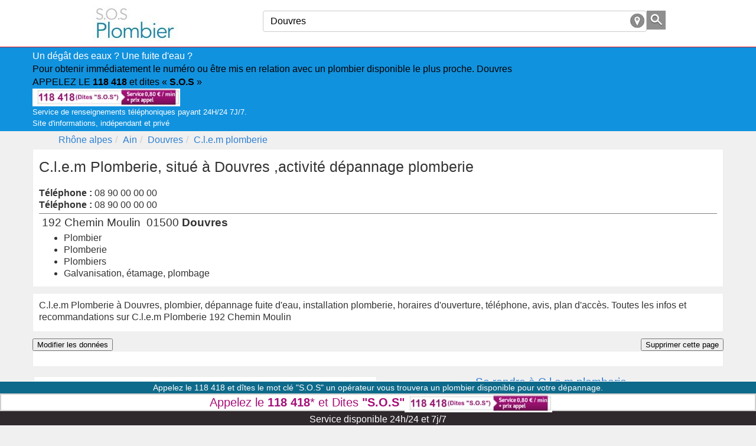

--- FILE ---
content_type: text/html; charset=utf-8
request_url: https://sos-tel-plombier.fr/plombier/clem-plomberie-douvres
body_size: 8308
content:
<!DOCTYPE html><!--[if IE 8]><html class="ie ie8" lang="fr" xmlns="http://www.w3.org/1999/xhtml" xml:lang="fr" xmlns:og="http://opengraphprotocol.org/schema/" xmlns:fb="http://www.facebook.com/2008/fbml"> <![endif]--><!--[if IE 9]><html class="ie ie9" lang="fr" xmlns="http://www.w3.org/1999/xhtml" xml:lang="fr" xmlns:og="http://opengraphprotocol.org/schema/" xmlns:fb="http://www.facebook.com/2008/fbml"> <![endif]--><!--[if gt IE 9]><!--><html lang="fr" xmlns="http://www.w3.org/1999/xhtml" xml:lang="fr" xmlns:og="http://opengraphprotocol.org/schema/" xmlns:fb="http://www.facebook.com/2008/fbml"> <!--<![endif]--><head><!-- Basic --><meta charset="UTF-8"><meta name="viewport" content="width=device-width, initial-scale=1.0"><title>C.l.e.m Plomberie plombier à Douvres, téléphone, adresse, horaires</title><meta name="description" content="C.l.e.m Plomberie à Douvres, plombier, dépannage fuite d'eau, installation plomberie, horaires d'ouverture, téléphone, avis, plan d'accès. Toutes les infos et recommandations sur C.l.e.m Plomberie 192 Chemin Moulin" /><meta name="keywords" content="plombier C.l.e.m Plomberie, plombier Douvres,contacter C.l.e.m Plomberie,horaires C.l.e.m Plomberie,cabinet C.l.e.m Plomberie" /><meta http-equiv="X-UA-Compatible" content="IE=edge"/><meta name="robots" content="index, follow" /><meta name="MSSmartTagsPreventParsing" content="true" /><meta name="author" content="https://sos-tel-plombier.fr" /><meta name="geo.placename" content="France" /><meta property='og:site_name' content='sos-tel-plombier.fr'/><meta property='og:title' content="C.l.e.m Plomberie plombier à Douvres, téléphone, adresse, horaires"/><meta property='og:url' content="https://sos-tel-plombier.fr/plombier/clem-plomberie-douvres"/><meta property="og:description" content="C.l.e.m Plomberie à Douvres, plombier, dépannage fuite d'eau, installation plomberie, horaires d'ouverture, téléphone, avis, plan d'accès. Toutes les infos et recommandations sur C.l.e.m Plomberie 192 Chemin Moulin" /><meta property="og:locale" content="fr_FR" /><meta property="og:country-name" content="France" /><meta name="twitter:card" content="summary_large_image"><meta name="twitter:title" content="C.l.e.m Plomberie plombier à Douvres, téléphone, adresse, horaires"><meta name="twitter:description" content="C.l.e.m Plomberie à Douvres, plombier, dépannage fuite d'eau, installation plomberie, horaires d'ouverture, téléphone, avis, plan d'accès. Toutes les infos et recommandations sur C.l.e.m Plomberie 192 Chemin Moulin"><meta content="C.l.e.m Plomberie" itemprop="name"/><meta property="og:type" content="company" /><meta property='og:image' content=""/><meta property='og:latitude' content="45.988277" /><meta property='og:longitude' content="5.376113" /><meta property="og:street-address" content="192 chemin moulin" /><meta property="og:postal-code" content="01500" /><meta property="og:locality" content="douvres" /><meta name="twitter:card" content="summary_large_image"><meta name="twitter:title" content="C.l.e.m Plomberie plombier à Douvres, téléphone, adresse, horaires"><meta name="twitter:image" content=""><script type="application/ld+json">{"@context": "http://schema.org","@type": "LocalBusiness","name": "C.l.e.m plomberie","image": "","@id": "https://sos-tel-plombier.fr/plombier/clem-plomberie-douvres","url": "https://sos-tel-plombier.fr/plombier/clem-plomberie-douvres","address": {"@type": "PostalAddress","streetAddress": "192 chemin moulin","addressLocality": "douvres","postalCode": "01500","addressCountry": "FR"},"geo": {"@type": "GeoCoordinates","latitude": 45.988277,"longitude": 5.376113}}</script><link rel="canonical" href="https://sos-tel-plombier.fr/plombier/clem-plomberie-douvres" /><link rel="amphtml" href="https://sos-tel-plombier.fr/amp/plombier/clem-plomberie-douvres" /><link rel="image_src" href="/Static/img/apple-touch-icon-114x114.png" /><link rel="shortcut icon" href="/Static/img/favicon.ico"/><link rel="icon" type="image/x-icon" href="/Static/img/favicon.ico" /><link rel="apple-touch-icon" href="/Static/img/apple-touch-icon.png"/><link rel="apple-touch-icon" sizes="72x72" href="/Static/img/apple-touch-icon-72x72.png"/><link rel="apple-touch-icon" sizes="114x114" href="/Static/img/apple-touch-icon-114x114.png"/><link rel="apple-touch-icon" sizes="144x144" href="/Static/img/apple-touch-icon-144x144.png"/><!--[if lt IE 9]><script src="/Static/ltie/html5.js" type="text/javascript"></script><script src="/Static/ltie/respond.min.js" type="text/javascript"></script><![endif]--><!--[if lt IE 8]><link href="/Static/ltie/bootstrap-ie7.css" rel="stylesheet"><![endif]--><script type="text/javascript">var token 			= '1dab5a59e19de7445f908ce13ef55766';var gclid			= '';var telAjax 		= '2';var telAuto			= '1';var staticdomain	= '/';</script><style type="text/css">html{font-family:sans-serif;-ms-text-size-adjust:100%;-webkit-text-size-adjust:100%}body{margin:0}footer,header{display:block}a{background-color:transparent}a:active,a:hover{outline:0}b,strong{font-weight:700}h1{font-size:2em;margin:.67em 0}img{border:0}ul{margin:2px}*{-webkit-box-sizing:border-box;-moz-box-sizing:border-box;box-sizing:border-box}:after,:before{-webkit-box-sizing:border-box;-moz-box-sizing:border-box;box-sizing:border-box}html{font-size:10px;-webkit-tap-highlight-color:rgba(0,0,0,0)}body{font-family:Arial,sans-serif;font-size:16px;line-height:1.42857143;color:#333;background-color:#f0f0f0}a{color:#2f80d1;text-decoration:none}a:focus,a:hover{color:#215a93;text-decoration:underline}a:focus{outline:thin dotted;outline:5px auto -webkit-focus-ring-color;outline-offset:-2px}img{vertical-align:middle}.img-responsive{display:block;max-width:100%;height:auto}h1,h2,h3{font-family:inherit;font-weight:500;line-height:1.1;color:inherit}h1,h2,h3{margin-top:5.5px;margin-bottom:5.5px}h1{font-size:25px}h2{font-size:19px}h3{font-size:16px}p{margin:0 0 4px}.text-center{text-align:center}.text-right{text-align:right}.list-unstyled{padding-left:0;list-style:none}.list-inline{padding-left:0;list-style:none;margin-left:-5px}.list-inline>li{display:inline-block;padding-left:5px;padding-right:5px}.ct{margin-right:auto;margin-left:auto}@media (min-width:768px){.ct{width:750px}}@media (min-width:992px){.ct{width:970px}}@media (min-width:1200px){.ct{width:1170px}}.cm1,.cm2,.cm3,.cm4,.cm5,.cm6,.cx1,.cx2,.cx3,.cx4,.cx5,.cx6{position:relative;min-height:1px}.cx1,.cx2,.cx3,.cx4,.cx5,.cx6{float:left}.cx6{width:100%}.cx5{width:83.33333333%}.cx4{width:66.66666667%}.cx3{width:50%}.cx2{width:33.33333333%}.cx1{width:16.66666667%}@media (min-width:992px){.cm1,.cm2,.cm3,.cm4,.cm5,.cm6{float:left}.cm6{width:100%}.cm5{width:83.33333333%}.cm4{width:66.66666667%}.cm3{width:50%}.cm2{width:33.33333333%}.cm1{width:16.66666667%}}.dropdown,.dropup{position:relative}.dropdown-toggle:focus{outline:0}.dropdown-menu{position:absolute;top:100%;left:0;z-index:1000;float:left;min-width:160px;padding:5px 0;margin:2px 0 0;list-style:none;font-size:16px;text-align:left;background-color:#fff;border:1px solid #ccc;border:1px solid rgba(0,0,0,.15);-webkit-background-clip:padding-box;background-clip:padding-box}.dropdown-menu .divider{height:1px;margin:10px 0;overflow:hidden;background-color:#e5e5e5}.dropdown-menu>li>a{display:block;padding:3px 20px;clear:both;font-weight:400;line-height:1.42857143;color:#333;white-space:nowrap}.dropdown-menu>li>a:focus,.dropdown-menu>li>a:hover{text-decoration:none;color:#fff;background-color:#2f80d1}.dropdown-menu>li.active>a{text-decoration:none;color:#fff;background-color:#2f80d1}.breadcrumb{list-style:none;margin:4px}.breadcrumb>li{display:inline-block}.breadcrumb>li+li:before{content:"/\00a0";padding:0 5px;color:#ccc}.breadcrumb>.active{color:#777}.pagination{display:inline-block;padding-left:0;margin:22px 0}.pagination>li{display:inline}.pagination>li>a{position:relative;float:left;padding:6px 12px;line-height:1.42857143;text-decoration:none;color:#2f80d1;background-color:#fff;border:1px solid #ddd;margin-left:-1px}.pagination>li:first-child>a{margin-left:0}.pagination>li>a:focus,.pagination>li>a:hover{z-index:3;color:#215a93;background-color:#eee;border-color:#ddd}.pagination>.active>a,.pagination>.active>a:focus,.pagination>.active>a:hover{z-index:2;color:#fff;background-color:#2f80d1;border-color:#2f80d1;cursor:default}.lste{margin-top:4px;border-bottom:1px solid grey;padding-bottom:4px}.lste h2,.lste h3{font-size:19px;margin-top:0;margin-bottom:5px}.lste{position:relative;zoom:1;overflow:hidden;z-index:0}.lstei{vertical-align:top;display:table-cell;padding-right:10px}.lstel{padding-left:0;list-style:none}.well{background-color:#fff;border:1px solid #ededed;display:block;line-height:20px;padding:10px}.clearfix,.ct,.row{clear:both}.clearfix:after,.clearfix:before,.ct:after,.ct:before,.row:after,.row:before{content:" ";display:table}.clearfix:after,.ct:after,.row:after{clear:both}.center-block{display:block;margin-left:auto;margin-right:auto}.pull-right{float:right!important}.pull-left{float:left!important}label{display:inline-block;max-width:100%;margin-bottom:5px;font-weight:700}.form-control{display:block;width:100%;height:36px;padding:6px 12px;font-size:16px;line-height:1.42857143;border:1px solid #ccc;border-radius:4px}.form-control:focus{border-color:#66afe9;outline:0;-webkit-box-shadow:inset 0 1px 1px rgba(0,0,0,.075),0 0 8px rgba(102,175,233,.6);box-shadow:inset 0 1px 1px rgba(0,0,0,.075),0 0 8px rgba(102,175,233,.6)}.form-control::-moz-placeholder{color:#999;opacity:1}.form-control:-ms-input-placeholder{color:#999}.form-control::-webkit-input-placeholder{color:#999}.form-group{position:relative}@-ms-viewport{width:device-width}@media (max-width:767px){.hidden-xs{display:none!important}}.telephone:focus,.telephone:hover{text-decoration:none;color:#555}.telephone .price{background:0 0;color:#fff;font-size:10px;line-height:12px;letter-spacing:-.6px;position:absolute;left:165px;top:1px;text-align:right;opacity:.9}.telephone{background:#fff url(/img/sva-inline.jpg) no-repeat left top;font-size:16px;height:25px;line-height:25px;padding-left:10px;text-align:left;width:230px;color:#555;display:inline-block;position:relative}.tel118new{background:#fff url(/img/118418.jpg) no-repeat left top;display:block;height:108px;width:400px;position:relative;color:#a50f78}.tel118new .tel118newtxt{position:absolute;top:28px;left:200px;color:#a50f78;font-size:30px;font-weight:700}.header-top,footer{color:#8f8f8f;background-color:#fff;padding-top:4px;padding-bottom:4px}.header-top{height:80px;border-bottom:1px solid #df0f21}.header-top .logo{margin-top:6px}.clearfix,.ct,.row{clear:both}.tel118{background:#fff;border:2px solid #cfcfcf;font-size:16px;height:30px;line-height:25px;padding:0 0 0 10px;text-align:left;width:280px;color:#a50f78;display:inline-block;position:relative;font-weight:700}.tel118 .keywdCtn{font-weight:400}.tel118 .keywdCtn .keywd{font-weight:700}.price span{opacity:.7}.tel118:focus,.tel118:hover{text-decoration:none;color:#555}.price{background-color:#a50f78;color:#fff;font-size:9px;height:26px;width:60px;line-height:12px;letter-spacing:-.6px;text-align:right;font-weight:400}.tel118sayWord{margin:20px auto;text-align:center;display:block;text-transform:uppercase;background:#fff;border:3px solid #a50f78;padding:0}.tel118callUs{background:#a50f78;color:#fff;display:block;text-transform:uppercase;padding:6px}.tel118sayWord{padding:10px;display:block;color:#a50f78}.header-118{background-color:#1384ac;font-size:16px;height:110px;line-height:auto;padding:0;width:auto;position:relative}.header-118 .price,.header-118 .tel118callUs,.header-118 .tel118sayWord{text-align:center;height:44px;padding:0;line-height:44px;margin:0 auto}.header-118 .tel118sayWord{font-size:22px;line-height:40px}.header-118 .price{line-height:12px;font-size:9px;padding:4px}.backgroundSlider a:hover{text-decoration:none}.backgroundSlider .notOfficial{float:right;color:#000;font-size:10px;display:block}.backgroundSlider{cursor:pointer;background:url(/img/bandeaux/sos-tel-plombier.jpg) no-repeat #fff;-webkit-background-size:cover;background-size:cover;padding:50px;min-height:400px;position:relative;display:block;font-size:28px}.backgroundSlider .link118{width:400px;display:block;position:relative;margin:0 auto}.backgroundSlider .tel118,.backgroundSlider .tel118callUs,.backgroundSlider .tel118sayWord{padding:10px;margin:20px auto;width:auto;text-align:center}.backgroundSlider .tel118{font-size:30px;height:40px;line-height:38px;padding:0 0 0 22px;display:block;border:1px solid #a50f78}.backgroundSlider .tel118 .price{height:38px;line-height:12px;padding:6px 0}.backgroundSlider .sliderTitle{clear:right;font-size:38px;text-align:center;display:block}.backgroundSlider .sliderText{font-size:24px;text-align:center;display:block;font-weight:700}.ct-cookies{background:#fff;color:#000;font-size:.8em}.header-top .links a{color:#fff}footer p,footer p a{font-size:10px}#FooterSpacer{height:80px;display:block}#footer{bottom:0;position:fixed;width:100%;color:#fff;border-top:1px solid #fff;z-index:10000}.new118{width:100%;font-size:14px;display:block;font-weight:400;text-align:center;color:#fff;background-color:#0e6a8a}#footer .tel118{width:100%;font-size:20px;display:block;font-weight:400;text-align:center}#footer .price{display:inline-block;margin-left:10px;*zoom:1;*display:inline}.aviable118,.service118{background-color:#2f292d;display:block;padding:4px;text-align:center;height:24px;line-height:20px}.label{display:inline;padding:.2em .6em .3em;font-size:75%;font-weight:700;line-height:1;color:#fff;text-align:center;white-space:nowrap;vertical-align:baseline;background-color:#5bc0de;float:right}.label:empty{display:none}.label[href]:focus,.label[href]:hover{background-color:#31b0d5}table{background-color:transparent}th{text-align:left}.table{width:100%;max-width:100%;margin-bottom:22px}.table>tbody>tr>td,.table>tbody>tr>th,.table>tfoot>tr>td,.table>tfoot>tr>th,.table>thead>tr>td,.table>thead>tr>th{padding:8px;line-height:1.42857143;vertical-align:top;border-top:1px solid #ddd}.table .table{background-color:#f0f0f0}.table-striped>tbody>tr:nth-of-type(odd){background-color:#f9f9f9}.table>tbody>tr.success>td,.table>tbody>tr.success>th,.table>tbody>tr>td.success,.table>tbody>tr>th.success,.table>tfoot>tr.success>td,.table>tfoot>tr.success>th,.table>tfoot>tr>td.success,.table>tfoot>tr>th.success,.table>thead>tr.success>td,.table>thead>tr.success>th,.table>thead>tr>td.success,.table>thead>tr>th.success{background-color:#dff0d8}.table-hover>tbody>tr.success:hover>td,.table-hover>tbody>tr.success:hover>th,.table-hover>tbody>tr:hover>.success,.table-hover>tbody>tr>td.success:hover,.table-hover>tbody>tr>th.success:hover{background-color:#d0e9c6}ul.list-unstyled{margin:0}.form-control{display:block;width:100%;height:36px;padding:6px 12px;font-size:16px;line-height:1.42857143}#searchForm{display:block;margin-top:14px}.pinline{display:inline}.listCat{padding:2px}.filterForm{text-align:right;font-weight:700;line-height:36px;height:36px}.well{margin-bottom:10px;padding:10px}.tphon{padding-bottom:10px}.menu{background-color:#616161;padding:6px}.menu li a,.menu li a:focus,.menu li a:hover{color:#fff;border-left:1px solid #fff;padding-left:10px}.menu li:first-child a{border:none}.cats div{padding-left:10px}.cats h2 a{color:#000}.result-societe>a{color:#0268db!important}.aroundme{position:absolute;right:4px;top:5px}#aWhere{padding-right:35px;position:relative}#findButton{display:block;border:0;margin:0;background:#8f8f8f}.errwarning{background-color:#fcffc8;border:1px solid #ababab;padding:4px;color:#585858}.lazy-load,.lazy-loaded{-webkit-transition:opacity .3s;-o-transition:opacity .3s;transition:opacity .3s;opacity:0;background:#dcdcdc;border:1px solid #454545}.lazy-loaded{opacity:1}#rws li{list-style:none}.label-info{font-style:italic}@media (max-width:500px){.backgroundSlider .link118{width:auto}.backgroundSlider{padding:6px;font-size:24px}.backgroundSlider .tel118,.backgroundSlider .tel118callUs,.backgroundSlider .tel118sayWord{margin:6px auto}.header-118{height:auto;line-height:auto}.header-118 .tel118Accr .tel118callUs,.header-118 .tel118sayWord{padding:0 4px;float:none;display:block;text-align:center}.backgroundSlider .sliderTitle{font-size:22px}.backgroundSlider .sliderText{font-size:20px}.backgroundSlider .notOfficial{display:none}.header-118 .price{font-size:9px;padding:12px 0 0 0;line-height:7px;position:absolute;right:0;top:42px}.price,.price span,.tel118 .price{font-size:7px}.header-top{height:124px;padding:0}#cookiesContent{font-size:.5em}#cookiesInfos{padding:0}.listCat{padding:8px}#footer .new118{display:none}#footer .tel118{font-size:14px;padding:0}.header-118 .tel118sayWord{font-size:18px}header{margin-bottom:10px}.well{margin-bottom:10px;padding:10px}h1{font-size:16px}h2,h3,h4{font-size:14px}.tel118new{background:#fff url(/img/118418-mobile.jpg) no-repeat left top;display:block;height:86px;width:320px}.tel118new .tel118newtxt{top:18px;left:150px}}.header-118418{padding:4px;background-color: #1192DE;color: #fff;}.header-118418 a{color: #000;}.header-118418 .tel118{width: 165px;text-align:center;line-height:28px;padding:0px;}.header-118418 .minitxt{font-size: 10pt;}</style></head><body lang="fr"><header><section class="header-top"><div class="ct"><div class="row"><div class="cm2 cx6 logo text-center"><a href="/" title="Plombier en urgence, SOS Plombier"><img alt="Plombier en urgence, SOS Plombier" src="/Static/img/logos/sosPlombier.jpg" height="60" width="250"/></a></div><div class="cm4 cx6 text-center"><form action="/an/search" class="form-inline" id="searchForm" name="searchForm" method="post" onsubmit="return findAnnuaire(false);"><div class="form-group row"><input type="hidden" name="token" value="1dab5a59e19de7445f908ce13ef55766"/><span class="cm5 cx5"><input type="text" class="form-control" placeholder="Ou ?" autocomplete="off" value="Douvres" maxlength="100" name="where" id="aWhere"/><input type="hidden" name="aWherehid" id="aWherehid" value="city-5209e339cc71f16c45270db7"/><a class="aroundme" href="#" onclick="return sendGeoLocate();" title="Autour de moi"><img src="/Static/img/geolocate.jpg" width="24" height="24" alt="Autour de moi"/></a></span><span class="cm1 cx1"><input type="image" name="submitbtn" id="findButton" src="/Static/img/search.png" alt="sarch"/></span></div></form></div></div></div></section><section class="header-118418"><div class="ct"><div class="row"><div class="hpub118">Un dégât des eaux ? Une fuite d'eau ? <br/><a href="tel:118418" onclick="playFile('S.O.S')" title="Mise en relation via le 118 418, dites 'S.O.S'.">Pour obtenir immédiatement le numéro ou être mis en relation avec un plombier disponible le plus proche. Douvres <br/>APPELEZ LE <strong>118 418</strong> et dites « <strong>S.O.S</strong> »<br/><img src="/Static/img/118418-v3.jpg" width="250" height="30" alt="Appeler le 118 418 distes S.O.S"/></a><div class="minitxt">Service de renseignements téléphoniques payant 24H/24 7J/7.<br/>Site d'informations, indépendant et privé</div></div></div></div></section><div class="ct"><ul class="breadcrumb row hidden-xs" itemscope itemtype="https://schema.org/BreadcrumbList"><li itemprop="itemListElement" itemscope itemtype="https://schema.org/ListItem"><a href="/region-rhone-alpes/" itemprop='item'><span itemprop='name'>Rhône alpes</span></a><meta itemprop="position" content="1" /></li><li itemprop="itemListElement" itemscope itemtype="https://schema.org/ListItem"><a href="/region-rhone-alpes/ain/" itemprop='item'><span itemprop='name'>Ain</span></a><meta itemprop="position" content="2" /></li><li itemprop="itemListElement" itemscope itemtype="https://schema.org/ListItem"><a href="/plombier-douvres/" itemprop='item'><span itemprop='name'>Douvres</span></a><meta itemprop="position" content="3" /></li><li class="active" itemprop="itemListElement" itemscope itemtype="https://schema.org/ListItem"><a href="/plombier/clem-plomberie-douvres"  itemprop='item'><span itemprop='name'>C.l.e.m plomberie</span></a><meta itemprop="position" content="4" /></li></ul></div></header>			
			
<div class="ct"><div class="row"><div class="cm6"><div class="row"><div class="cx6 cm6 well"><h1 >C.l.e.m Plomberie, situé à Douvres ,activité dépannage plomberie</h1><h2 class="hidden-xs tphon"></h2><div class="lste"><span class="pull-left"><b>Téléphone :</b>&nbsp;</span><span class="phoneNumber522f8b4268c42aef4d661b4amobile" data-sid="522f8b4268c42aef4d661b4a" data-phonetype="mobile" data-autoload="true"><span class="phone-skeleton-normal">08 90 00 00 00</span></span><span class="clearfix"></span><span class="pull-left"><b>Téléphone :</b>&nbsp;</span><span class="phoneNumber522f8b4268c42aef4d661b4atel" data-sid="522f8b4268c42aef4d661b4a" data-phonetype="tel" data-autoload="true"><span class="phone-skeleton-normal">08 90 00 00 00</span></span><span class="clearfix"></span></div><h2><strong></strong>&nbsp;192 Chemin Moulin&nbsp;&nbsp;01500&nbsp;<strong>Douvres</strong></h2><h3></h3><ul><li>Plombier</li><li>Plomberie</li><li>Plombiers</li><li>Galvanisation, étamage, plombage</li></ul></div></div><div class="well"><p class="greysc">C.l.e.m Plomberie à Douvres, plombier, dépannage fuite d'eau, installation plomberie, horaires d'ouverture, téléphone, avis, plan d'accès. Toutes les infos et recommandations sur C.l.e.m Plomberie 192 Chemin Moulin</p></div><div class="row hidden-xs"><div class="cm3"><form method="post" action="/membres/update"><input type="hidden" name="_company" value="522f8b4268c42aef4d661b4a"/><button class="link">Modifier les données</button></form></div><div class="cm3 text-right"><form method="post" class="text-right" action="/membres/remove"><input type="hidden" name="_company" value="522f8b4268c42aef4d661b4a"/><button class="btn btn-primary">Supprimer cette page</button></form></div></div><div class="well"><h2></h2><p></p></div><div class="row"><div class="cx6 cm3"><h2></h2><ul class="lstel well"><li class="lste"> <span class="label">2 km </span><div id="societe522f8b4268c42aef4d661aa1"><div class="lstei noimg"><a href="/plombier/ainter-a-dom-ambronay" title="Ainter a dom à "><h3>Ainter A Dom</h3></a><div ><span class="pull-left"><b>Téléphone :</b>&nbsp;</span><a class="phoneNumber522f8b4268c42aef4d661aa1tel" data-sid="522f8b4268c42aef4d661aa1" data-phonetype="tel" onclick="getPhone('522f8b4268c42aef4d661aa1',false,'tel','S.O.S');return false;" title="Contacter par téléphone Ainter a dom" href="#">Afficher le numéro</a><span class="clearfix"></span></div><p class="adress"><b>Adresse :</b> Merland, 01500 <a title="un plombier à Ambronay" href="/plombier-ambronay/">Ambronay</a></p></div></div></li><li class="lste"> <span class="label">2 km </span><div id="societe56af9099b19e9c5b368e98bc"><div class="lstei noimg"><a href="/plombier/donval-baptiste-ae-amberieu-en-bugey" title="Donval baptiste (ae) à "><h3>Donval Baptiste (ae)</h3></a><div ><span class="pull-left"><b>Téléphone :</b>&nbsp;</span><a class="phoneNumber56af9099b19e9c5b368e98bctel" data-sid="56af9099b19e9c5b368e98bc" data-phonetype="tel" onclick="getPhone('56af9099b19e9c5b368e98bc',false,'tel','S.O.S');return false;" title="Contacter par téléphone Donval baptiste (ae)" href="#">Afficher le numéro</a><span class="clearfix"></span></div><p class="adress"><b>Adresse :</b> 80 Rue Apôtres, 01500 <a title="un plombier à Ambérieu-en-bugey" href="/plombier-amberieu-en-bugey/">Ambérieu-en-bugey</a></p></div></div></li><li class="lste"> <span class="label">3 km </span><div id="societe522f8b3d68c42aef4d65b6c6"><div class="lstei noimg"><a href="/plombier/dualplomberie-amberieu-en-bugey" title="Dualplomberie à "><h3>Dualplomberie</h3></a><div ><span class="pull-left"><b>Téléphone :</b>&nbsp;</span><a class="phoneNumber522f8b3d68c42aef4d65b6c6tel" data-sid="522f8b3d68c42aef4d65b6c6" data-phonetype="tel" onclick="getPhone('522f8b3d68c42aef4d65b6c6',false,'tel','S.O.S');return false;" title="Contacter par téléphone Dualplomberie" href="#">Afficher le numéro</a><span class="clearfix"></span></div><p class="adress"><b>Adresse :</b> 45 Rue Aristide Briand, 01500 <a title="un plombier à Ambérieu-en-bugey" href="/plombier-amberieu-en-bugey/">Ambérieu-en-bugey</a></p></div></div></li><li class="lste"> <span class="label">3 km </span><div id="societe5209e4fecc71f16c45319bc1"><div class="lstei noimg"><a href="/plombier/servignat-eco-energies-amberieu-en-bugey" title="Servignat eco energies à "><h3>Servignat Eco Energies</h3></a><div ><span class="pull-left"><b>Téléphone :</b>&nbsp;</span><a class="phoneNumber5209e4fecc71f16c45319bc1tel" data-sid="5209e4fecc71f16c45319bc1" data-phonetype="tel" onclick="getPhone('5209e4fecc71f16c45319bc1',false,'tel','S.O.S');return false;" title="Contacter par téléphone Servignat eco energies" href="#">Afficher le numéro</a><span class="clearfix"></span></div><p class="adress"><b>Adresse :</b> Rue Victor Vermorel, 01500 <a title="un plombier à Ambérieu-en-bugey" href="/plombier-amberieu-en-bugey/">Ambérieu-en-bugey</a></p></div></div></li><li class="lste"> <span class="label">3 km </span><div id="societe54ccc85234f4055a308b4753"><div class="lstei noimg"><a href="/plombier/servignat-eco-energies-amberieu-en-bugey-2" title="Servignat eco energies à "><h3>Servignat Eco Energies</h3></a><div ><span class="pull-left"><b>Téléphone :</b>&nbsp;</span><a class="phoneNumber54ccc85234f4055a308b4753tel" data-sid="54ccc85234f4055a308b4753" data-phonetype="tel" onclick="getPhone('54ccc85234f4055a308b4753',false,'tel','S.O.S');return false;" title="Contacter par téléphone Servignat eco energies" href="#">Afficher le numéro</a><span class="clearfix"></span></div><p class="adress"><b>Adresse :</b> 930 Avenue Léon Blum, 01500 <a title="un plombier à Ambérieu-en-bugey" href="/plombier-amberieu-en-bugey/">Ambérieu-en-bugey</a></p></div></div></li><li class="lste"> <span class="label">4 km </span><div id="societe5209e4ffcc71f16c45319ce3"><div class="lstei noimg"><a href="/plombier/bardou-emerique-amberieu-en-bugey" title="Bardou emerique à "><h3>Bardou Emerique</h3></a><div ><span class="pull-left"><b>Téléphone :</b>&nbsp;</span><a class="phoneNumber5209e4ffcc71f16c45319ce3tel" data-sid="5209e4ffcc71f16c45319ce3" data-phonetype="tel" onclick="getPhone('5209e4ffcc71f16c45319ce3',false,'tel','S.O.S');return false;" title="Contacter par téléphone Bardou emerique" href="#">Afficher le numéro</a><span class="clearfix"></span></div><p class="adress"><b>Adresse :</b> 18 Rue Vergers, 01500 <a title="un plombier à Ambérieu-en-bugey" href="/plombier-amberieu-en-bugey/">Ambérieu-en-bugey</a></p></div></div></li><li class="lste"> <span class="label">4 km </span><div id="societe5209e4fecc71f16c45319bdf"><div class="lstei noimg"><a href="/plombier/avp-plomberie-amberieu-en-bugey" title="A.v.p. plomberie à "><h3>A.v.p. Plomberie</h3></a><div ><span class="pull-left"><b>Téléphone :</b>&nbsp;</span><a class="phoneNumber5209e4fecc71f16c45319bdftel" data-sid="5209e4fecc71f16c45319bdf" data-phonetype="tel" onclick="getPhone('5209e4fecc71f16c45319bdf',false,'tel','S.O.S');return false;" title="Contacter par téléphone A.v.p. plomberie" href="#">Afficher le numéro</a><span class="clearfix"></span></div><p class="adress"><b>Adresse :</b> 38 Bis Avenue Paul Painlevé, 01500 <a title="un plombier à Ambérieu-en-bugey" href="/plombier-amberieu-en-bugey/">Ambérieu-en-bugey</a></p></div></div></li><li class="lste"> <span class="label">4 km </span><div id="societe54d665a734f405cb238b45ac"><div class="lstei noimg"><a href="/plombier/oz-plomberie-amberieu-en-bugey" title="Oz plomberie à "><h3>Oz Plomberie</h3></a><div ><span class="pull-left"><b>Téléphone :</b>&nbsp;</span><a class="phoneNumber54d665a734f405cb238b45actel" data-sid="54d665a734f405cb238b45ac" data-phonetype="tel" onclick="getPhone('54d665a734f405cb238b45ac',false,'tel','S.O.S');return false;" title="Contacter par téléphone Oz plomberie" href="#">Afficher le numéro</a><span class="clearfix"></span></div><p class="adress"><b>Adresse :</b> 47 Avenue Roger Salengro, 01500 <a title="un plombier à Ambérieu-en-bugey" href="/plombier-amberieu-en-bugey/">Ambérieu-en-bugey</a></p></div></div></li><li class="lste"> <span class="label">4 km </span><div id="societe56af95f7b19e9c5b36976135"><div class="lstei noimg"><a href="/plombier/rodriguez-richard-amberieu-en-bugey" title="Rodriguez richard à "><h3>Rodriguez Richard</h3></a><div ><span class="pull-left"><b>Téléphone :</b>&nbsp;</span><a class="phoneNumber56af95f7b19e9c5b36976135tel" data-sid="56af95f7b19e9c5b36976135" data-phonetype="tel" onclick="getPhone('56af95f7b19e9c5b36976135',false,'tel','S.O.S');return false;" title="Contacter par téléphone Rodriguez richard" href="#">Afficher le numéro</a><span class="clearfix"></span></div><p class="adress"><b>Adresse :</b> 50 Avenue Jules Pellaudin, 01500 <a title="un plombier à Ambérieu-en-bugey" href="/plombier-amberieu-en-bugey/">Ambérieu-en-bugey</a></p></div></div></li><li class="lste"> <span class="label">4 km </span><div id="societe54d665c434f405cb238b45bd"><div class="lstei noimg"><a href="/plombier/rp-plomberie-chauffage-amberieu-en-bugey" title="Rp plomberie chauffage à "><h3>Rp Plomberie Chauffage</h3></a><div ><span class="pull-left"><b>Téléphone :</b>&nbsp;</span><a class="phoneNumber54d665c434f405cb238b45bdtel" data-sid="54d665c434f405cb238b45bd" data-phonetype="tel" onclick="getPhone('54d665c434f405cb238b45bd',false,'tel','S.O.S');return false;" title="Contacter par téléphone Rp plomberie chauffage" href="#">Afficher le numéro</a><span class="clearfix"></span></div><p class="adress"><b>Adresse :</b> 26 Rue Chanves, 01500 <a title="un plombier à Ambérieu-en-bugey" href="/plombier-amberieu-en-bugey/">Ambérieu-en-bugey</a></p></div></div></li><li class="lste"> <span class="label">4 km </span><div id="societe5209e4fecc71f16c45319b98"><div class="lstei noimg"><a href="/plombier/nacia-clima-froid-amberieu-en-bugey" title="Nacia clima froid à "><h3>Nacia Clima Froid</h3></a><div ><span class="pull-left"><b>Téléphone :</b>&nbsp;</span><a class="phoneNumber5209e4fecc71f16c45319b98tel" data-sid="5209e4fecc71f16c45319b98" data-phonetype="tel" onclick="getPhone('5209e4fecc71f16c45319b98',false,'tel','S.O.S');return false;" title="Contacter par téléphone Nacia clima froid" href="#">Afficher le numéro</a><span class="clearfix"></span></div><p class="adress"><b>Adresse :</b> 106 Rue Pasteur, 01500 <a title="un plombier à Ambérieu-en-bugey" href="/plombier-amberieu-en-bugey/">Ambérieu-en-bugey</a></p></div></div></li><li class="lste"> <span class="label">4 km </span><div id="societe5209e4fecc71f16c45319c25"><div class="lstei noimg"><a href="/plombier/hvala-dominique-amberieu-en-bugey" title="Hvala dominique à "><h3>Hvala Dominique</h3></a><div ><span class="pull-left"><b>Téléphone :</b>&nbsp;</span><a class="phoneNumber5209e4fecc71f16c45319c25tel" data-sid="5209e4fecc71f16c45319c25" data-phonetype="tel" onclick="getPhone('5209e4fecc71f16c45319c25',false,'tel','S.O.S');return false;" title="Contacter par téléphone Hvala dominique" href="#">Afficher le numéro</a><span class="clearfix"></span></div><p class="adress"><b>Adresse :</b> 39 Avenue Paul Painlevé, 01500 <a title="un plombier à Ambérieu-en-bugey" href="/plombier-amberieu-en-bugey/">Ambérieu-en-bugey</a></p></div></div></li><li class="lste"> <span class="label">4 km </span><div id="societe54d6654f34f405cb238b457b"><div class="lstei noimg"><a href="/plombier/sanydep-amberieu-en-bugey" title="Sanydep à "><h3>Sanydep</h3></a><div ><span class="pull-left"><b>Téléphone :</b>&nbsp;</span><a class="phoneNumber54d6654f34f405cb238b457btel" data-sid="54d6654f34f405cb238b457b" data-phonetype="tel" onclick="getPhone('54d6654f34f405cb238b457b',false,'tel','S.O.S');return false;" title="Contacter par téléphone Sanydep" href="#">Afficher le numéro</a><span class="clearfix"></span></div><p class="adress"><b>Adresse :</b> 36 Avenue Général Sarrail, 01500 <a title="un plombier à Ambérieu-en-bugey" href="/plombier-amberieu-en-bugey/">Ambérieu-en-bugey</a></p></div></div></li><li class="lste"> <span class="label">4 km </span><div id="societe54d6656834f405cb238b4589"><div class="lstei noimg"><a href="/plombier/e-d-m-chateau-gaillard" title="E-d-m . à "><h3>E-d-m .</h3></a><div ><span class="pull-left"><b>Téléphone :</b>&nbsp;</span><a class="phoneNumber54d6656834f405cb238b4589tel" data-sid="54d6656834f405cb238b4589" data-phonetype="tel" onclick="getPhone('54d6656834f405cb238b4589',false,'tel','S.O.S');return false;" title="Contacter par téléphone E-d-m ." href="#">Afficher le numéro</a><span class="clearfix"></span></div><p class="adress"><b>Adresse :</b> 69 Impasse Perdrix, 01500 <a title="un plombier à Château-gaillard" href="/plombier-chateau-gaillard/">Château-gaillard</a></p></div></div></li><li class="lste"> <span class="label">4 km </span><div id="societe56af90cfb19e9c5b368efd0f"><div class="lstei noimg"><a href="/plombier/edm-entreprise-didier-morel-chateau-gaillard" title="E.d.m (entreprise didier morel) à "><h3>E.d.m (entreprise Didier Morel)</h3></a><div ><span class="pull-left"><b>Téléphone :</b>&nbsp;</span><a class="phoneNumber56af90cfb19e9c5b368efd0ftel" data-sid="56af90cfb19e9c5b368efd0f" data-phonetype="tel" onclick="getPhone('56af90cfb19e9c5b368efd0f',false,'tel','S.O.S');return false;" title="Contacter par téléphone E.d.m (entreprise didier morel)" href="#">Afficher le numéro</a><span class="clearfix"></span></div><p class="adress"><b>Adresse :</b> Allée Des Perdrix, 01500 <a title="un plombier à Château-gaillard" href="/plombier-chateau-gaillard/">Château-gaillard</a></p></div></div></li><li class="lste"> <span class="label">5 km </span><div id="societe522f8b3e68c42aef4d65b748"><div class="lstei noimg"><a href="/plombier/regis-plomberie-bettant" title="Régis plomberie à "><h3>Régis Plomberie</h3></a><div ><span class="pull-left"><b>Téléphone :</b>&nbsp;</span><a class="phoneNumber522f8b3e68c42aef4d65b748tel" data-sid="522f8b3e68c42aef4d65b748" data-phonetype="tel" onclick="getPhone('522f8b3e68c42aef4d65b748',false,'tel','S.O.S');return false;" title="Contacter par téléphone Régis plomberie" href="#">Afficher le numéro</a><span class="clearfix"></span></div><p class="adress"><b>Adresse :</b> 105 Rue Poste, 01500 <a title="un plombier à Bettant" href="/plombier-bettant/">Bettant</a></p></div></div></li><li class="lste"> <span class="label">5 km </span><div id="societe522f8b4268c42aef4d661aec"><div class="lstei noimg"><a href="/plombier/sanicho-chateau-gaillard" title="Sanicho à "><h3>Sanicho</h3></a><div ><span class="pull-left"><b>Téléphone :</b>&nbsp;</span><a class="phoneNumber522f8b4268c42aef4d661aectel" data-sid="522f8b4268c42aef4d661aec" data-phonetype="tel" onclick="getPhone('522f8b4268c42aef4d661aec',false,'tel','S.O.S');return false;" title="Contacter par téléphone Sanicho" href="#">Afficher le numéro</a><span class="clearfix"></span></div><p class="adress"><b>Adresse :</b> Chemin Vignes Zone Industrielle, 01500 <a title="un plombier à Château-gaillard" href="/plombier-chateau-gaillard/">Château-gaillard</a></p></div></div></li><li class="lste"> <span class="label">5 km </span><div id="societe56af9479b19e9c5b3695125e"><div class="lstei noimg"><a href="/plombier/monnier-eric-saint-jean-le-vieux-1" title="Monnier eric à "><h3>Monnier Eric</h3></a><div ><span class="pull-left"><b>Téléphone :</b>&nbsp;</span><a class="phoneNumber56af9479b19e9c5b3695125etel" data-sid="56af9479b19e9c5b3695125e" data-phonetype="tel" onclick="getPhone('56af9479b19e9c5b3695125e',false,'tel','S.O.S');return false;" title="Contacter par téléphone Monnier eric" href="#">Afficher le numéro</a><span class="clearfix"></span></div><p class="adress"><b>Adresse :</b> Hauterive Impasse Orsets, 01640 <a title="un plombier à Saint-jean-le-vieux" href="/plombier-saint-jean-le-vieux-01640/">Saint-jean-le-vieux</a></p></div></div></li><li class="lste"> <span class="label">5 km </span><div id="societe522f8b3e68c42aef4d65b705"><div class="lstei noimg"><a href="/plombier/le-squer-erwan-saint-denis-en-bugey" title="Le squer erwan à "><h3>Le Squer Erwan</h3></a><div ><span class="pull-left"><b>Téléphone :</b>&nbsp;</span><a class="phoneNumber522f8b3e68c42aef4d65b705tel" data-sid="522f8b3e68c42aef4d65b705" data-phonetype="tel" onclick="getPhone('522f8b3e68c42aef4d65b705',false,'tel','S.O.S');return false;" title="Contacter par téléphone Le squer erwan" href="#">Afficher le numéro</a><span class="clearfix"></span></div><p class="adress"><b>Adresse :</b> 51 Rue Pasteur, 01500 <a title="un plombier à Saint-denis-en-bugey" href="/plombier-saint-denis-en-bugey/">Saint-denis-en-bugey</a></p></div></div></li><li class="lste"> <span class="label">5 km </span><div id="societe582306ff34f4057d658b4f21"><div class="lstei noimg"><a href="/plombier/solatium-saint-denis-en-bugey" title="Solatium à "><h3>Solatium</h3></a><div ><span class="pull-left"><b>Téléphone :</b>&nbsp;</span><a class="phoneNumber582306ff34f4057d658b4f21tel" data-sid="582306ff34f4057d658b4f21" data-phonetype="tel" onclick="getPhone('582306ff34f4057d658b4f21',false,'tel','S.O.S');return false;" title="Contacter par téléphone Solatium" href="#">Afficher le numéro</a><span class="clearfix"></span></div><p class="adress"><b>Adresse :</b> 60 A Rue Pasteur, 01500 <a title="un plombier à Saint-denis-en-bugey" href="/plombier-saint-denis-en-bugey/">Saint-denis-en-bugey</a></p></div></div></li></ul></div><div class="cx6 cm3"><div id="google-map"><h2 class="text-center"><a href="//maps.google.com/maps?hl=fr&amp;daddr=192+chemin+moulin+01500+Douvres" rel="external nofollow" target="_blank">Se rendre à C.l.e.m plomberie</a></h2><a href="//maps.google.com/maps?hl=fr&amp;daddr=192+chemin+moulin+01500+Douvres" rel="external nofollow" target="_blank" ><img width="480" height="252" data-src="//maps.googleapis.com/maps/api/staticmap?key=AIzaSyB9s80cgc_iKupATTChpkz8auldemq80RI&amp;sensor=false&amp;size=480x252&amp;zoom=16&amp;markers=45.988277,5.376113" src="/img/blank.gif" class="lazy-load img-responsive center-block" alt=""/></a></div></div></div><p>Cette page présente toutes les informations publiques sur le plombier <strong>C.l.e.m Plomberie</strong></p></div></div></div><footer><div class="ct"><div class="row"><div class="cm6"></div></div><div class="row"><div class="cm2 cx6"><a href="/" title="Plombier en urgence, SOS Plombier"><img alt="Plombier en urgence, SOS Plombier" src="/Static/img/logos/sosPlombier.jpg" height="60" width="250"/></a></div><div class="cm2 cx6"><a href="tel:118418" onclick="playFile('S.O.S')" title="Mise en relation via le 118 418, dites 'S.O.S'.">APPELEZ LE <strong>118 418</strong> et dites « <strong>S.O.S</strong> »<br/><img src="/Static/img/118418-v3.jpg" width="250" height="30" alt="Appeler le 118 418 dites S.O.S"/></a></div><div class="cm2 cx6"><a href="/blog/">Blog</a><p>© Copyright 2017 Sos Tél Plombier. All Rights Reserved. <a href="/page/mentions-legales">Mentions légales v1.3</a><a href="/page/condition-utilisation">CGU</a> <a href="/page/mentions-legales#contact">Contact</a></p></div></div><div class="row"><div class="cm6" id="FooterSpacer">&nbsp;</div></div></div></footer><div id="footer"><div class="new118">Appelez le 118 418 et dîtes le mot clé "S.O.S" un opérateur vous trouvera un plombier disponible pour votre dépannage.</div><a href="tel:118418" onclick="playFile('S.O.S')" title="Mise en relation via le 118 418, dites 'S.O.S'." class="tel118">Appelez le <b>118 418</b>* et<span class="keywdCtn"> Dites <span class="keywd">"S.O.S"</span></span><img src="/Static/img/118418-v3.jpg" width="250" height="30" alt="Appeler le 118 418 dites S.O.S"/></a><span class="aviable118">Service disponible 24h/24 et 7j/7</span></div><script defer async src="/Static/js/118418-dev.min.js?v=0.2.2"></script><script async src="https://www.kelest.fr/ackee/tracker.js" data-ackee-server="https://www.kelest.fr/ackee/" data-ackee-domain-id="fd33051f-5d43-473f-a875-24b961ea54cc"  data-ackee-opts='{ "detailed": true }'></script></body></html>

--- FILE ---
content_type: application/javascript
request_url: https://sos-tel-plombier.fr/Static/js/118418-dev.min.js?v=0.2.2
body_size: 6103
content:
var timeoutPhone	= new Array;
var geoPos 			= new Array;
var isPlayed		= false;
var Typeahead 		= function(el,opt){
	this.url		= opt.url,
	this.id			= el,
	this.minLength	= opt.minLength,
	this.Input 		= gId(this.id),
	this.InputHid 	= gId(this.id+'hid'),
	this.autoSubmit = opt.submit,
	this.timer		= 0,
	this.init()
}
var validateForm 	= true;
Typeahead.prototype = {
	constructor: Typeahead,
	init:function()
	{
		this.Input = gId(this.id);
		if(this.Input==null)
		return false;
		
		var result = document.createElement('div');
	        result.id = "result"+this.id;
	        result.className = "allAhead";
	    
	    this.Result = result;
	    var searcher = gId(this.id).parentNode;
	        searcher.appendChild(result);
	    
	    this.KeyboardNavigation(); 
		this.HideResults(this.Result);
	},
	KeyboardNavigation:function()
	{
		AddEvent(this.Input, 'keyup',kproxy(function(e) {
            e = e || window.event;
            stopEvent(e);
            e.preventDefault();
            var keycode = e.keyCode;
            if(keycode === 38 || keycode === 40)
            {
            	this.Navigation(keycode);
            } 
            else if (keycode === 13)
            {
	           this.InsertSuggestion();
            }
            else 
            {
	            this.Result.innerHTML ='';
                if(this.Input.value !== this.PreviousValue && this.Input.value.length>this.minLength)
                {
	                var that 	= this;
	                clearTimeout(this.timer);
	                this.timer = setTimeout(function(){that.DisplaySuggestions()},800);
                }  
            }
         },this));
	},
	HideResults:function(elm) 
    {
		AddEvent(document.body, 'click',function(){elm.style.display = 'none';validateForm = true; });
	},
	ClickableSuggestion:function(idBlock) 
	{
	    this.Suggestions = gCls(idBlock);
        if(typeof this.Suggestions !== 'undefined')
        {
            var numberOfSuggestions = this.Suggestions.length; 
            if(numberOfSuggestions !== 0 && numberOfSuggestions !== null)
            {
                for(var i = 0; i < numberOfSuggestions; i++)
                {
                    AddEvent(this.Suggestions[i], 'click', kproxy((function(i) {
                       return function() {
                            this.Focused = this.Suggestions[i];
                            this.InsertSuggestion();
                       }; 
                    })(i),this)); 
                }  
            }
        }    
    },
    Navigation:function(keycode) 
    {
	    if(this.Pointer >= -1 && this.Pointer <= this.Suggestions.length - 1)
        {
            if(this.Pointer === -1)
            {
                if(keycode === 40)
                {
                    this.SetFocus(keycode);
                }    
            }
            else if (this.Pointer === this.Suggestions.length - 1) 
            {
                if(keycode === 38)
                {
                    this.SetFocus(keycode);
                }   
            }
            else 
            {
                this.SetFocus(keycode);
            }
        }    
    },
	DisplaySuggestions:function() 
	{
		validateForm = false;
	    this.Result.style.display = 'block';
        this.Pointer = -1;
        var text = "";
        
        str = txtnospchar(this.Input.value);
		var regex = new RegExp( '(' + str + ')', 'gi' );
        
        xhr = GetXmlHttpRequest();
		xhr.open('POST', this.url, true);
		xhr.setRequestHeader('content-type', 'application/x-www-form-urlencoded');
		xhr.onreadystatechange = kproxy(function() 
		{
	        if(xhr.readyState === 4 && xhr.status === 200)
	        {
	            var response = JSON.parse(xhr.responseText);   
	            if(response !== null && Object.keys(response).length>0 )
	            {
		            text 			+= "<ul class=\"typeahead dropdown-menu\" id=\"result-"+this.id+"\">\n";
		            //text 			+= "<li class=\"result result\" id=\"rs-\"><a href=\"#\"><b>Autour de moi</b>" + "</a></li>\n";
                    this.Response 	= response;
					for(key in response)
					{
						text 		+= "<li class=\"result-"+this.id+" result-"+response[key][0]+"\" id=\"rs-"+key+"\"><a href=\"#\">" + key.replace(regex,'<b>$1</b>') + "</a></li>\n";
                    }
                    text 			+= "</ul>\n";
	            }
	            else 
	            {
		            validateForm = true;
	                text = "<ul class=\"typeahead dropdown-menu\" id=\"result-"+this.id+"><li class=\"result-"+this.id+"\"><a href=\"#\">Aucune correspondance trouvée.</a></li></div>";
	            }
	        }
	        else if(xhr.readyState === 4 && xhr.status !== 200)
	        {
		        validateForm = true;
	            text = "<ul class=\"typeahead dropdown-menu\" id=\"result-"+this.id+"><li class=\"result-"+this.id+"\"><a href=\"#\">Error</a></li></div>";
	        }
			this.Result.innerHTML = text;
	        this.ClickableSuggestion("result-"+this.id);
	    },this);
			xhr.send('query=' + this.Input.value+'&sT='+this.id);    
        },
	InsertSuggestion:function(id) 
	{
        var id;
        this.Focused !== null ? id = this.Focused.id.replace('rs-','') : id = 0;    
        this.Input.value 	= id; // Update this line with anonymous Property
        this.InputHid.value	= this.Response[id][0]+'-'+this.Response[id][1];
        this.Pointer = -1;
        this.Result.style.display = 'none';
        validateForm = true;
        findAnnuaire(this.autoSubmit);
	},
    SetFocus:function(keycode) 
    {
		if(keycode === 40)
        {
            if(this.Pointer !== -1)
            {
                this.RemoveFocus();
            } 
            this.Pointer++;
            this.GetFocus();
        }
        else if(keycode === 38)
        {
            this.RemoveFocus();
            this.Pointer--;
            if(this.Pointer !== -1)
            {
                this.GetFocus();   
            }   
        }
    },
	GetFocus:function() {
        this.Focused = this.Suggestions[this.Pointer]; 
        this.Suggestions[this.Pointer].className += ' active';
    },
	RemoveFocus:function() {
        this.Focused = null;
        this.Suggestions[this.Pointer].className = this.Suggestions[this.Pointer].className.replace(' active','');
    }
}
TypeaheadWhere 	= new Typeahead('aWhere',{url:'/an/getPurpose','minLength':3,'submit':true});
function cookieOk()
{
	xhr = GetXmlHttpRequest();
	xhr.open('GET','/an/cookiesOk',true);
	xhr.setRequestHeader('content-type', 'application/x-www-form-urlencoded');
	xhr.onreadystatechange = kproxy(function() 
	{
		if(xhr.readyState === 4 && xhr.status === 200)
        {
	       gId('cookiesContent').innerHTML='';
	    }
	},this);
	xhr.send();
	return false;
}
function unsetPhone(sid,ctr,mob,kwd)
{
	bygCls('phoneNumber'+sid+mob,function(el){
						el.className = el.className.replace(" telephone",'');
						el.innerHTML='Afficher le numéro';
						el.href='#';
						el.onclick=function(){getPhone(sid,ctr,mob,kwd);return false;};
					});				
	clearTimeout(timeoutPhone[sid+mob]);
}
// Génération de token client anti-bot
function generateClientToken() {
	var timestamp = Date.now();
	var random = Math.random().toString(36).substr(2, 9);
	var screen = window.screen.width + 'x' + window.screen.height;
	
	// Token simple basé sur des données client
	var token = btoa(timestamp + '|' + random + '|' + screen);
	return token;
}

// Auto-chargement des numéros en mode hybride (telAjax=2)
function autoLoadPhones() {
	if(telAjax == '2' || telAjax === 2) {
		var phoneElements = document.querySelectorAll('[data-autoload="true"]');
		for(var i = 0; i < phoneElements.length; i++) {
			var el = phoneElements[i];
			var sid = el.getAttribute('data-sid');
			var phonetype = el.getAttribute('data-phonetype') || '';
			if(sid) {
				(function(s, p) {
					setTimeout(function() {
						getPhone(s, true, '', '', p);
					}, 100 + (i * 50));
				})(sid, phonetype);
			}
		}
	}
}

// Déclencher le chargement automatique au chargement de la page
if(document.readyState === 'loading') {
	document.addEventListener('DOMContentLoaded', autoLoadPhones);
} else {
	autoLoadPhones();
}

function getPhone(sid,ctr,mob,kwd,phonetype)
{
	var price = '';
	var clientToken = generateClientToken();
	var url = '/an/getPhone/'+sid+'?mob='+mob+'&tk='+token+'&ct='+clientToken;
	if(kwd) url += '&kwd='+kwd;
	if(phonetype) url += '&phonetype='+phonetype;
	xhr = GetXmlHttpRequest();
	xhr.open('GET', url, true);
	xhr.setRequestHeader('content-type', 'application/x-www-form-urlencoded');
	xhr.onreadystatechange = kproxy(function() 
	{
        if(xhr.readyState === 4 && xhr.status === 200)
        {
	     	var data = JSON.parse(xhr.responseText);
	     	// Protection contre data.tel undefined
	     	if(!data.tel || data.tel.phone=='' || data.tel.phone==null  || data.tel.phone===false || data.tel.surtax===false)
	     	{
	     		return get118(sid,ctr,mob,kwd);
	     	}
		 	else
			{
				// Prix seulement si surtaxé ET pas gclid
				var price = (ctr===true && data.isSurtaxe===true) ? '<span class="price">2.99 &euro; / appels</span>' : '';
				// Classe CSS : cartouche seulement si surtaxé (pas gclid)
				var phoneClass = (data.isSurtaxe===true) ? 'telephone' : '';
				var selector = 'phoneNumber'+sid+mob;
				
				// Mode hybride : utiliser phonetype si défini
				if(phonetype) {
					selector = 'phoneNumber'+sid+phonetype;
				}
				
				bygCls(selector,function(el){
					if(phonetype) {
						// Mode hybride : transition unblur depuis skeleton
						var skeleton = el.querySelector('.phone-skeleton-normal, .phone-skeleton-surtax');
						if(skeleton) {
							// Étape 1: Déflouter progressivement
							skeleton.style.filter = 'blur(1px)';
							skeleton.style.opacity = '0.9';
							
							setTimeout(function() {
								// Étape 2: Remplacer le contenu selon le type de skeleton
								if(skeleton.className.includes('phone-skeleton-normal')) {
									// Pas de cartouche (gclid, counter_view, mobile)
									el.innerHTML = '<a href="tel:'+data.tel.phone.split(" ").join("")+'" title="Contacter par téléphone au '+data.tel.phone+'">'+data.tel.phone+'</a>';
								} else {
									// Avec cartouche (surtaxé normal)
									el.innerHTML = '<a class="telephone" href="tel:'+data.tel.phone.split(" ").join("")+'" title="Contacter par téléphone au '+data.tel.phone+'">'+data.tel.phone+'</a>'+price;
								}
							}, 200);
						} else {
							// Fallback si pas de skeleton
							el.innerHTML = '<a class="'+phoneClass+'" href="tel:'+data.tel.phone.split(" ").join("")+'" title="Contacter par téléphone au '+data.tel.phone+'">'+data.tel.phone+'</a>'+price;
						}
					} else {
						// Mode classique
						el.innerHTML=data.tel.phone+price;
						el.href = 'tel:'+data.tel.phone.split(" ").join("");
						el.onclick = '';
					}
				});
				
				// Mobile auto-call seulement si pas en mode hybride
				if( !phonetype && /Android|webOS|iPhone|iPad|iPod|BlackBerry/i.test(navigator.userAgent) ) 
				{
					bygCls('phoneNumber'+sid+mob,function(el){el.click();});
				}
				timeoutPhone[sid+mob] = setTimeout(function() {unsetPhone(sid,ctr,mob,kwd);},180000);
			}    
        }
        else if(xhr.readyState === 4 && xhr.status !== 200)
        {
        }
	},this);
	xhr.send();    
   	return false;
}
function get118(sid,ctr,mob,kwd)
{
	var price 		= '';
	var telephone 	= "118 418";
	var keyword 	= '<span class="keywdCtn"> Dites <span class="keywd">"'+kwd+'"</span></span>';
	if(gclid===true || gclid==1)
	ctr = false;
	
	if(ctr===true)
	{
		bygCls('phoneNumber'+sid+mob,function(el){
			price ='<span class="price pull-right hidden-xs">0.80&euro; / mn + prix appel</span>';
		});
	}
	bygCls('phoneNumber'+sid+mob,function(el){
			el.className = el.className + " tel118";
			el.innerHTML=telephone+keyword+price;
			el.href = 'tel:'+telephone.split(" ").join("");
			el.onclick = '';
		});
	if( /Android|webOS|iPhone|iPad|iPod|BlackBerry/i.test(navigator.userAgent) ) 
	{
		bygCls('phoneNumber'+sid+mob,function(el){
			el.click();
			});
	}
	playFile(kwd);
	return false;
}
function playFile(kwd)
{
	if(isPlayed === false)
	{
		isPlayed = true;
		kwd = kwd.replace(/\./g,'').toLowerCase().normalize('NFD').replace(/[\u0300-\u036f]/g, "");
		var audio = new Audio('/audio/118418-'+kwd+'.mp3');
		audio.play();
	}
}

if(gId('clickToCall118418'))
AddEvent(gId('clickToCall118418'),'click',function(e)
{
	gId('link118').click();
	//playFile();
	return false;	
});

AddEvents(gCls('teliu'),'change',function(e)
{
	var val = this.value;
	val = replaceAll(' ','',val);
	this.value = val;
});

if(gId('typeCity'))
AddEvent(gId('typeCity'),'click',function(e)
{
	gId('aWhere').focus();
	stopEvent(e);
	return false;	
});

function sendGeoLocate()
{
	if(navigator.geolocation) 
	{
		gId('aWherehid').value='gps-notfind';
		gId('findButton').style.display='none';
		navigator.geolocation.getCurrentPosition(function(position)
		{
			geoPos = [position.coords.latitude,position.coords.longitude];
			if(geoPos.length==2)
			{	
				gId('aWherehid').value='gps-'+geoPos[0]+'|'+geoPos[1];
				//gId('gpsJs').innerHTML=geoPos[0]+'|'+geoPos[1];
				findAnnuaire(true);
			}
		});
		gId('aWhere').value='Autour de moi';
	}
	else
	{
		alert('Partage de position GPS non supportée par le navigateur.');
	}
	
}
function findAnnuaire(submit) // OK
{
	if(gId("aWhere").value=='' || gId("aWherehid").value=='')
	{
		return false;
	}
	if(submit === true)
	gId('searchForm').submit();
	return validateForm;
}
var JSON = JSON || {};
JSON.parse = JSON.parse || function (str) {
    if (str === "") 
    {
        str = '""';
    }
    eval("var p =" + str + ";");
    return p;
};
if (typeof document.getElementsByClassName!='function') {
    document.getElementsByClassName = function() {
        var elms = document.getElementsByTagName('*');
        var ei = new Array();
        for (i=0;i<elms.length;i++) {
            if (elms[i].getAttribute('class')) {
                ecl = elms[i].getAttribute('class').split(' ');
                for (j=0;j<ecl.length;j++) {
                    if (ecl[j].toLowerCase() == arguments[0].toLowerCase()) {
                        ei.push(elms[i]);
                    }
                }
            } else if (elms[i].className) {
                ecl = elms[i].className.split(' ');
                for (j=0;j<ecl.length;j++) {
                    if (ecl[j].toLowerCase() == arguments[0].toLowerCase()) {
                        ei.push(elms[i]);
                    }
                }
            }
        }
        return ei;
    }
}
function AddEvent(element, event, func) {
    if(element.addEventListener)
    {
        element.addEventListener(event, func, false);
    }
    else 
    {
        element.attachEvent('on' + event, func);
    }
}
function AddEvents(element,event,func)
{
	var n = element.length; 
   	if(n>1)
   	{
	   for(var i = 0; i < n; i++)
       {
	       AddEvent(element[i], event, func);
	   }
   	}      
}
function kproxy(func,obj)
{
    if (typeof(func)!="function")
        return;

    // If obj is empty or another set another object 
    if (!obj) obj=this;

    return function () { return func.apply(obj,arguments); }
}
function GetXmlHttpRequest() 
{
                
    var xhr;
    
    if(window.XMLHttpRequest)
    {
        return xhr = new XMLHttpRequest();
    }  
    else if(window.ActiveXObject) 
    {
    	var versions = [
			            "Msxml2.XMLHTTP.6.0",
			            "Msxml2.XMLHTTP.3.0",
			            "Msxml2.XMLHTTP",
			            "Microsoft.XMLHTTP"
			        ];

        for(var i in versions)
        {
	        try
	        {
	            return xhr = new ActiveXObject(versions[i]);
	        }
	        catch (e){} 
        }
    }
    else 
    {
        alert("Votre navigateur ne supporte pas l'objet XMLHttpRequest");
        return xhr = false;
    }
}
function stopEvent(e)
{
	if (e.stopPropagation) {
	e.stopPropagation();
	}
	e.cancelBubble = true;
	if (e.preventDefault) {
	e.preventDefault();
	}
	e.returnValue = false;
}
function gId(el)
{
	return document.getElementById(el);
}
function gCls(el)
{
	return document.getElementsByClassName(el);
}
function bygCls(el,func)
{
	var element  = gCls(el);
	var n = element.length; 
	for(var i = 0; i < n; i++)
    {
	  func(element[i]);
    }
}
function txtnospchar(str)
{
	str = str.toLowerCase();
	str = str.replace(/[àâä]/g,"a");
    str = str.replace(/[îï]/g,"i");
    str = str.replace(/[éèêë]/g,"e");
    str = str.replace(/[ûùü]/g,"u");
    str = str.replace(/[ôö]/g,"o");
    str = str.replace(/[ç]/g,"c");
    str = str.replace(/[œ]/g,"oe");
    str = str.replace(/[-_]/g," ");
    str = str.replace(/[ ]/g,"-");
	str = str.replace(/[^a-zA-Z0-9_-]/g,"");
	str = str.replace(/[-]/g," ");
	return str;
}
function replaceAll(find, replace, str) {
  return str.replace(new RegExp(find, 'g'), replace);
}

(function() {
  var addEventListener =  window.addEventListener || function(n,f) { window.attachEvent('on'+n, f); },
      removeEventListener = window.removeEventListener || function(n,f,b) { window.detachEvent('on'+n, f); };

  var lazyLoader = {
    cache: [],
    mobileScreenSize: 500,
    //tinyGif: '[data-uri]',

    addObservers: function() {
      addEventListener('scroll', lazyLoader.throttledLoad);
      addEventListener('resize', lazyLoader.throttledLoad);
    },

    removeObservers: function() {
      removeEventListener('scroll', lazyLoader.throttledLoad, false);
      removeEventListener('resize', lazyLoader.throttledLoad, false);
    },

    throttleTimer: new Date().getTime(),

    throttledLoad: function() {
      var now = new Date().getTime();
      if ((now - lazyLoader.throttleTimer) >= 200) {
        lazyLoader.throttleTimer = now;
        lazyLoader.loadVisibleImages();
      }
    },

    loadVisibleImages: function() {
      var scrollY = window.pageYOffset || document.documentElement.scrollTop;
      var pageHeight = window.innerHeight || document.documentElement.clientHeight;
      var range = {
        min: scrollY - 200,
        max: scrollY + pageHeight + 200
      };

      var i = 0;
      while (i < lazyLoader.cache.length) {
        var image = lazyLoader.cache[i];
        var imagePosition = getOffsetTop(image);
        var imageHeight = image.height || 0;

        if ((imagePosition >= range.min - imageHeight) && (imagePosition <= range.max)) {
          var mobileSrc = image.getAttribute('data-src-mobile');
		 
          image.onload = function() {
            this.className = this.className.replace(/(^|\s+)lazy-load(\s+|$)/, '$1lazy-loaded$2');
          };
		  if (mobileSrc && screen.width <= lazyLoader.mobileScreenSize) {
	        image.src = mobileSrc;
          }
          else {
            image.src = image.getAttribute('data-src');
          }

          image.removeAttribute('data-src');
          image.removeAttribute('data-src-mobile');

          lazyLoader.cache.splice(i, 1);
          continue;
        }

        i++;
      }

      if (lazyLoader.cache.length === 0) {
        lazyLoader.removeObservers();
      }
    },

    init: function() {
      // Patch IE7- (querySelectorAll)
      if (!document.querySelectorAll) {
        document.querySelectorAll = function(selector) {
          var doc = document,
              head = doc.documentElement.firstChild,
              styleTag = doc.createElement('STYLE');
          head.appendChild(styleTag);
          doc.__qsaels = [];
          styleTag.styleSheet.cssText = selector + "{x:expression(document.__qsaels.push(this))}";
          window.scrollBy(0, 0);
          return doc.__qsaels;
        }
      }

      addEventListener('load', function _lazyLoaderInit() {
        var imageNodes = document.querySelectorAll('img[data-src]');

        for (var i = 0; i < imageNodes.length; i++) {
          var imageNode = imageNodes[i];

          // Add a placeholder if one doesn't exist
          //imageNode.src = imageNode.src || lazyLoader.tinyGif;

          lazyLoader.cache.push(imageNode);
        }

        lazyLoader.addObservers();
        lazyLoader.loadVisibleImages();

        removeEventListener('load', _lazyLoaderInit, false);
      });
    }
  }

  // For IE7 compatibility
  // Adapted from http://www.quirksmode.org/js/findpos.html
  function getOffsetTop(el) {
    var val = 0;
    if (el.offsetParent) {
      do {
        val += el.offsetTop;
      } while (el = el.offsetParent);
      return val;
    }
  }

  lazyLoader.init();
})();
